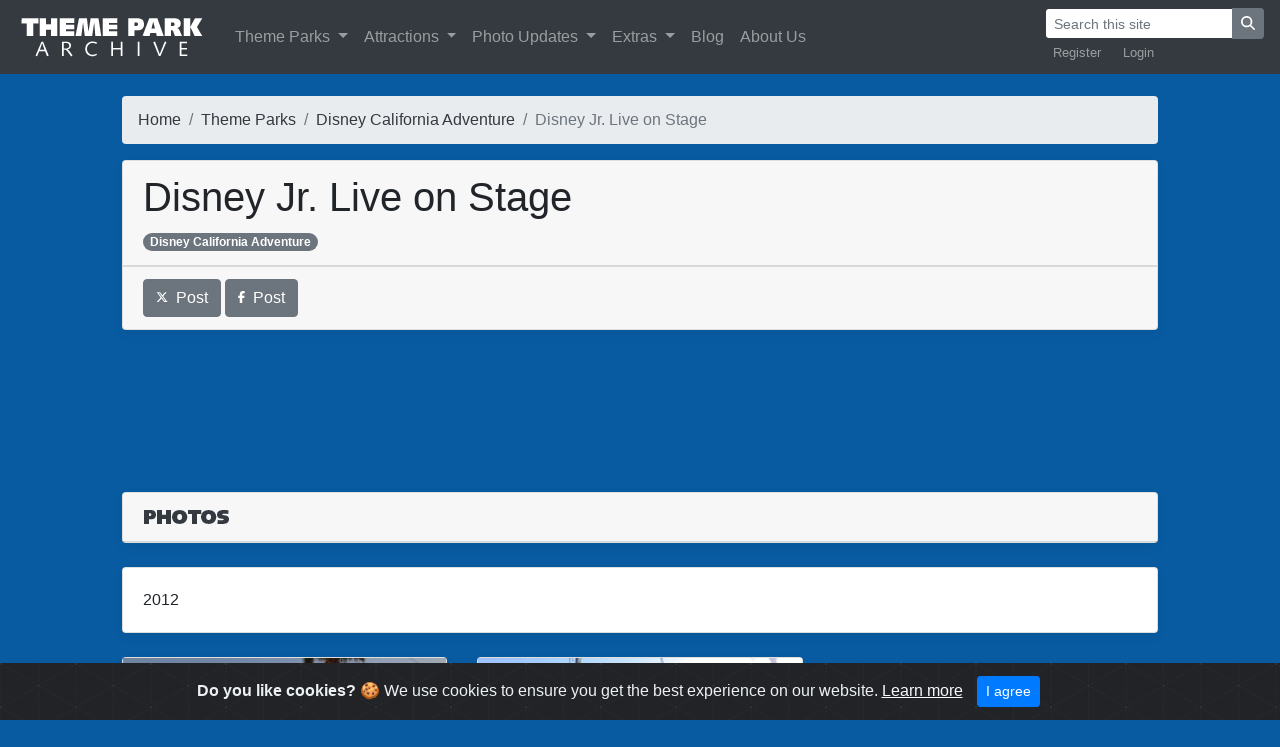

--- FILE ---
content_type: text/html; charset=UTF-8
request_url: https://www.themeparkarchive.com/parks/disney-california-adventure/disney-jr.-live-on-stage
body_size: 3931
content:
<!doctype html>
<html lang="en"><!-- InstanceBegin template="/Templates/TPA2.dwt.php" codeOutsideHTMLIsLocked="false" -->
  <head>
  <!-- Global site tag (gtag.js) - Google Analytics -->
  <script async src="https://www.googletagmanager.com/gtag/js?id=UA-39915571-1"></script>
  <script>
  window.dataLayer = window.dataLayer || [];
  function gtag(){dataLayer.push(arguments);}
  gtag('js', new Date());
  gtag('config', 'UA-39915571-1');
	</script>
    <meta charset="utf-8">
    <meta name="viewport" content="width=device-width, initial-scale=1, shrink-to-fit=no">
    <meta name="author" content="Theme Park Archive">
	<link rel="apple-touch-icon" sizes="300x300" href="https://www.themeparkarchive.com/apple-touch-icon.png">
	<link rel="icon" type="image/png" sizes="192x192" href="https://www.themeparkarchive.com/android-chrome-192x192.png">  
	<link rel="icon" type="image/png" sizes="32x32" href="https://www.themeparkarchive.com/favicon-32x32.png">
	<link rel="icon" type="image/png" sizes="16x16" href="https://www.themeparkarchive.com/favicon-16x16.png">
	<link rel="manifest" href="https://www.themeparkarchive.com/site.webmanifest">
	<link rel="mask-icon" href="https://www.themeparkarchive.com/safari-pinned-tab.svg" color="#5bbad5">
	<meta name="msapplication-TileColor" content="#da532c">
	<meta name="theme-color" content="#ffffff">
	<meta name="google" content="notranslate">
	<meta http-equiv="Content-Language" content="en">
	<!-- InstanceBeginEditable name="doctitle" -->
		<meta name="description" content=" This page contains photos of Disney Jr. Live on Stage at Disney California Adventure. ">
	<meta name="keywords" content="Disney Jr. Live on Stage, Disney California Adventure, theme park, amusement park, theme park photos, amusement park photos, roller coaster, images">
	<title>Disney Jr. Live on Stage at Disney California Adventure | Theme Park Archive</title>
	<meta property="og:title" content="Disney Jr. Live on Stage at Disney California Adventure | Theme Park Archive"/>
	<meta property="og:description" content="This page contains photos of Disney Jr. Live on Stage at Disney California Adventure. "/>
    <meta name="twitter:card" content="summary_large_image">
	<meta name="twitter:site" content="@TPArchive">
	<meta name="twitter:title" content="Disney Jr. Live on Stage at Disney California Adventure">
	<meta name="twitter:description" content="">
	<meta name="twitter:image" content="https://www.themeparkarchive.com/Archive/Large/7970.jpg">
	<!-- InstanceEndEditable -->

    <!-- Bootstrap core CSS -->
    <link href="https://www.themeparkarchive.com/Scripts/Bootstrap/css/bootstrap.min.css" rel="stylesheet">

    <!-- Custom styles for this template -->
    <link href="https://www.themeparkarchive.com/css/main.css?v=1" rel="stylesheet">
<script defer src="https://www.themeparkarchive.com/Scripts/fontawesome-651/js/all.js"></script>
	<!-- InstanceBeginEditable name="head" -->
<link type="text/css" rel="stylesheet" href="https://www.themeparkarchive.com/Scripts/magicthumb/magicthumb.css"/>
<script type="text/javascript" src="https://www.themeparkarchive.com/Scripts/magicthumb/magicthumb.js"></script>
<script type="text/javascript">
 var MagicThumbOptions = {
  'captionSource':'span',
  'caption-position':'bottom',
  'hint':'off'
 };
 var MagicThumbMobileOptions = {
   'captionSource':'title',
   'hint':'off',
};
</script>
<link rel="stylesheet" type="text/css" href="https://www.themeparkarchive.com/Scripts/magicslideshow/magicslideshow.css" media="screen"/>
<script src="https://www.themeparkarchive.com/Scripts/magicslideshow/magicslideshow.js" type="text/javascript"></script>
<script type="application/ld+json">
{
  "@context": "http://schema.org",
  "@type": "BreadcrumbList",
  "itemListElement": [{
    "@type": "ListItem",
    "position": 1,
    "item": {
      "@id": "https://www.themeparkarchive.com",
      "name": "Home"
    }
	},{
    "@type": "ListItem",
    "position": 2,
    "item": {
      "@id": "https://www.themeparkarchive.com/parks",
      "name": "Theme Parks"
    }
	},{
    "@type": "ListItem",
    "position": 3,
    "item": {
      "@id": "https://www.themeparkarchive.com/parks/disney-california-adventure",
      "name": "Disney California Adventure"
    }
	},{
    "@type": "ListItem",
    "position": 4,
    "item": {
      "@id": "https://www.themeparkarchive.com/parks/disney-california-adventure/disney-jr.-live-on-stage",
      "name": "Disney Jr. Live on Stage"
    }
	}
]
}
</script>
	<!-- InstanceEndEditable -->
  </head>

  <body>

	<!-- Begin navbar -->
<nav class="navbar navbar-expand-xl navbar-dark bg-dark fixed-top">
<a class="navbar-brand btn-ripple" href="https://www.themeparkarchive.com"><img src="/Images/title.png" alt="Theme Park Archive"></a>
<button class="navbar-toggler" type="button" data-toggle="collapse" data-target="#navbarCollapse" aria-controls="navbarCollapse" aria-expanded="false" aria-label="Toggle navigation">
        <span class="navbar-toggler-icon"></span>
</button>
<div class="collapse navbar-collapse" id="navbarCollapse">
<ul class="navbar-nav mr-auto">
        <li class="nav-item dropdown">
              <a style="outline: none;" class="nav-link dropdown-toggle" href="#" id="navbarDropdownMenuLink" data-toggle="dropdown" aria-haspopup="true" aria-expanded="false">
                Theme Parks
              </a>
              <div class="dropdown-menu" aria-labelledby="navbarDropdownMenuLink">
                <a class="dropdown-item" href="https://www.themeparkarchive.com/parks">See All</a>
                <a class="dropdown-item" href="https://www.themeparkarchive.com/parks/extinct">See Extinct</a>
                <a class="dropdown-item" href="https://www.themeparkarchive.com/parks/location">Sort by Location</a>
                <a class="dropdown-item" href="https://www.themeparkarchive.com/parks/operators">Sort by Operator</a>
              </div>
          </li>
          <li class="nav-item dropdown">
              <a style="outline: none;" class="nav-link dropdown-toggle" href="#" id="navbarDropdownMenuLink" data-toggle="dropdown" aria-haspopup="true" aria-expanded="false">
                Attractions
              </a>
              <div class="dropdown-menu" aria-labelledby="navbarDropdownMenuLink">
                <a class="dropdown-item" href="https://www.themeparkarchive.com/attractions">See All</a>
                <a class="dropdown-item" href="https://www.themeparkarchive.com/attractions/extinct">See Extinct</a>
                <a class="dropdown-item" href="https://www.themeparkarchive.com/attractions/360s">See 360&deg; Photos</a>
                <a class="dropdown-item" href="https://www.themeparkarchive.com/attractions/videos">See Videos</a>
                <a class="dropdown-item" href="https://www.themeparkarchive.com/attractions/manufacturers">Sort by Manufacturer</a>
              </div>
          </li>
		  <li class="nav-item dropdown">
			   <a style="outline: none;" class="nav-link dropdown-toggle" href="#" id="navbarDropdownMenuLink" data-toggle="dropdown" aria-haspopup="true" aria-expanded="false">
				Photo Updates
			   </a>
			  <div class="dropdown-menu" aria-labelledby="navbarDropdownMenuLink">
                <a class="dropdown-item" href="https://www.themeparkarchive.com/updates">See All</a>
                <a class="dropdown-item" href="https://www.themeparkarchive.com/updates/categories">See Categories</a>
              </div>
          </li>
          <li class="nav-item dropdown">
              <a style="outline: none;" class="nav-link dropdown-toggle" href="#" id="navbarDropdownMenuLink" data-toggle="dropdown" aria-haspopup="true" aria-expanded="false">
                Extras
              </a>
              <div class="dropdown-menu" aria-labelledby="navbarDropdownMenuLink">
                <a class="dropdown-item" href="https://www.themeparkarchive.com/quizzes">Quizzes</a>
              </div>
          </li>
		  <li class="nav-item">
            <a class="nav-link" href="https://www.themeparkarchive.com/blog">Blog</a>
          </li>
          <li class="nav-item">
            <a class="nav-link" href="https://www.themeparkarchive.com/about">About Us</a>
          </li>
</ul>
<div class="flex-md-column">
    <form class="form-inline ml-auto" action="https://www.themeparkarchive.com/search" method="get">
        <div class="input-group">
            <input class="form-control form-control-sm border-dark" value="" name="q" type="text" placeholder="Search this site" aria-label="Search">
            <div class="input-group-append">
                <button class="btn btn-secondary btn-sm" type="submit"><i class="fa fa-search"></i></button>
            </div>
        </div>
    </form>
    <ul class="navbar-nav small ml-auto" style="flex-direction: row">
            <li class="nav-item" style="padding-right:0.5em">
            <a class="nav-link py-1" href="https://www.themeparkarchive.com/blog/register">Register</a>
        </li>
        <li class="nav-item">
            <a class="nav-link py-1" href="https://www.themeparkarchive.com/blog/login">Login</a>
        </li>
                  </ul>
</div>
</div>
</nav>
	  <!-- Cached copy, generated 08:07 -->
	<!-- End navbar -->
	
   	<!-- InstanceBeginEditable name="body" -->
      <br>
      <br>
	  <div class="container-fluid">
          <div class="row">
                <div class="col-xl-1">
                    </div>
                <div class="col-xl-10">
		  </br>
	  </br>
            <nav aria-label="breadcrumb">
  <ol class="breadcrumb flex-nowrap">
    <li class="breadcrumb-item"><a class="text-dark" href="https://www.themeparkarchive.com">Home</a></li>
    <li class="breadcrumb-item text-truncate" aria-current="page"><a class="text-dark" href="https://www.themeparkarchive.com/parks">Theme Parks</a></li>
    <li class="breadcrumb-item text-truncate" aria-current="page"><a class="text-dark" href="https://www.themeparkarchive.com/parks/disney-california-adventure">Disney California Adventure</a></li>
          <li class="breadcrumb-item active" aria-current="page">Disney Jr. Live on Stage</li>
        </ol>
</nav>
		  <div class="card mb-4 box-shadow h-md-250">
			  <div class="card-header"><h1>Disney Jr. Live on Stage</h1><a class="badge badge-pill badge-secondary" href="https://www.themeparkarchive.com/parks/disney-california-adventure">Disney California Adventure</a>  </div>
                        <div class="card-footer">
                                    <a target="_blank" href="https://twitter.com/intent/tweet?url=https://www.themeparkarchive.com/parks/disney-california-adventure/disney-jr.-live-on-stage&text=Disney Jr. Live on Stage %7C Theme Park Archive"
  data-size="large"><button type="button" class="btn btn-secondary"><i class="fab fa-x-twitter fa-xs"></i>&nbsp;&nbsp;Post</button></a>
            <a target="_blank" href="https://www.facebook.com/dialog/share?app_id=578965569558574&href=https://www.themeparkarchive.com/parks/disney-california-adventure/disney-jr.-live-on-stage&display=popup&redirect_uri=https://www.themeparkarchive.com/parks/disney-california-adventure/disney-jr.-live-on-stage"
  data-size="large"><button type="button" class="btn btn-secondary"><i class="fab fa-facebook-f fa-xs"></i>&nbsp;&nbsp;Post</button></a>
                </div>

		  </div>
<div align="center" id="ad-header">
	
<script async src="//pagead2.googlesyndication.com/pagead/js/adsbygoogle.js"></script>
<ins class="adsbygoogle"
     style="display:block"
     data-ad-client="ca-pub-9162644493101177"
     data-ad-slot="8919879964"
     data-ad-format="horizontal"></ins>
<script>
(adsbygoogle = window.adsbygoogle || []).push({});
</script>
    </div>

		<div class="album py-5">
		            
        
       <div class="card flex-md-row-center mb-4  bg-white box-shadow">
        <div class="card-header">
		   <img src="/Images/headers/photos.png" alt="Photos"/>
		   </div>
          </div>
		<div class="row">
					                                         </div><div class='card flex-md-row-center mb-4  bg-white box-shadow'><div class='card-body'>2012</div></div><div class='row'>            <div class="col-md-4">     
              <div class="card mb-4 box-shadow">
				  <a href="https://www.themeparkarchive.com/Archive/ExtraLarge/7970.jpg" class="MagicThumb" data-options="group: 1; lazyLoad: true;"><img style="object-fit: cover; height: 250px; width: 100%;" src="https://www.themeparkarchive.com/Archive/Medium/7970.jpg" alt="Disney Jr. Live on Stage at Disney California Adventure" />
					  <span>
            <div class="container-fluid">
           <div class="row">
                <div class="col-xl-4" align="left">
        Disney Jr. Live on Stage -  Disney California Adventure       </div>
       <div class="col-xl-4" align="center">    
        Date Taken: 09/15/2012       </div>
        <div class="col-xl-4" align="right">
        Date Posted: 06/13/2013 </div>
               </div>
            </div>
					  </span></a>
                </div>
              </div>
			
			
						                                                      <div class="col-md-4">     
              <div class="card mb-4 box-shadow">
				  <a href="https://www.themeparkarchive.com/Archive/ExtraLarge/5017.jpg" class="MagicThumb" data-options="group: 1; lazyLoad: true;"><img style="object-fit: cover; height: 250px; width: 100%;" src="https://www.themeparkarchive.com/Archive/Medium/5017.jpg" alt="Disney Jr. Live on Stage at Disney California Adventure" />
					  <span>
            <div class="container-fluid">
           <div class="row">
                <div class="col-xl-4" align="left">
        Disney Jr. Live on Stage -  Disney California Adventure       </div>
       <div class="col-xl-4" align="center">    
        Date Taken: 03/30/2012       </div>
        <div class="col-xl-4" align="right">
        Date Posted: 05/05/2013 </div>
               </div>
            </div>
					  </span></a>
                </div>
              </div>
			
			
						  			
            </div>
			</div>
<br>
<div align="center">
			<script async src="//pagead2.googlesyndication.com/pagead/js/adsbygoogle.js"></script>
			<!-- responsive bottom -->
			<ins class="adsbygoogle"
				 style="display:block"
				 data-ad-client="ca-pub-9162644493101177"
				 data-ad-slot="2795177514"
				 data-ad-format="horizontal"></ins>
			<script>
			(adsbygoogle = window.adsbygoogle || []).push({});
			</script>
</div>
  </div>
                    <div class="col-xl-1">
                    </div>
    </div>
</br>
	  </div>

	  
	<!-- InstanceEndEditable -->
    <!-- Begin sticky footer -->
      </br>
    </br>
    <footer class="footer">
      <div class="container-fluid">
      <div class="row">
                <div class="col-sm-1">
                    </div>
                <div class="col-sm-5">
        <div class=" text-center text-sm-left">
        <a href="http://www.twitter.com/TPArchive"><button type="button" class="btn btn-secondary"><i class="fab fa-x-twitter fa-xs"></i></button></a>
        <a href="http://www.instagram.com/themeparkarchive"><button type="button" class="btn btn-secondary"><i class="fab fa-instagram fa-xs"></i></button></a>
        <a href="https://www.youtube.com/c/ThemeParkArchive"><button type="button" class="btn btn-secondary"><i class="fab fa-youtube-square fa-xs"></i></button></a>
        <a href="http://www.facebook.com/TPArchive"><button type="button" class="btn btn-secondary"><i class="fab fa-facebook-f fa-xs"></i></button></a>
        <a href="https://www.themeparkarchive.com/feed"><button type="button" class="btn btn-secondary"><i class="fas fa-rss fa-xs"></i></button></a>
        </div>
        </div>
        <div class="col-sm-5">
        <div class=" text-center text-sm-right">
        <span class="text-muted">
        <a class="text-dark" href="https://www.themeparkarchive.com/about">Theme Park Archive</a> © 2026</a>
        </span>
        </div>
        </div>
        <div class="col-sm-1">
        </div>
        </div>
      </div>
    </footer>

    <!-- Cookie warning -->
    <div class="alert alert-dismissible text-center cookiealert" role="alert">
      <div class="cookiealert-container">
        <b>Do you like cookies?</b> &#x1F36A; We use cookies to ensure you get the best experience on our website. <a class="text-light" href="http://cookiesandyou.com/" target="_blank">Learn more</a>
        <button type="button" class="btn btn-primary btn-sm acceptcookies" aria-label="Close">
            I agree
        </button>
      </div>
    </div>

	<!-- End sticky footer -->

    <!-- Bootstrap core JavaScript
    ================================================== -->
    <!-- Placed at the end of the document so the pages load faster -->
    <script src="https://www.themeparkarchive.com/Scripts/Bootstrap/js/jquery-3.2.1.slim.min.js" integrity="sha384-KJ3o2DKtIkvYIK3UENzmM7KCkRr/rE9/Qpg6aAZGJwFDMVNA/GpGFF93hXpG5KkN" crossorigin="anonymous"></script>
    <script>window.jQuery || document.write('<script src="https://www.themeparkarchive.com/Scripts/Bootstrap/js/jquery-slim.min.js"><\/script>')</script>
    <script src="https://www.themeparkarchive.com/Scripts/Bootstrap/js/popper.min.js"></script>
    <script src="https://www.themeparkarchive.com/Scripts/Bootstrap/js/bootstrap.min.js"></script>
    <script src="https://www.themeparkarchive.com/Scripts/cookie/cookiealert.js"></script>
    <link rel="stylesheet" href="https://www.themeparkarchive.com/Scripts/cookie/cookiealert2.css">
  </body>
	  </html>

--- FILE ---
content_type: text/html; charset=utf-8
request_url: https://www.google.com/recaptcha/api2/aframe
body_size: 267
content:
<!DOCTYPE HTML><html><head><meta http-equiv="content-type" content="text/html; charset=UTF-8"></head><body><script nonce="S2wU2kPsphUZt7oDFcUT7w">/** Anti-fraud and anti-abuse applications only. See google.com/recaptcha */ try{var clients={'sodar':'https://pagead2.googlesyndication.com/pagead/sodar?'};window.addEventListener("message",function(a){try{if(a.source===window.parent){var b=JSON.parse(a.data);var c=clients[b['id']];if(c){var d=document.createElement('img');d.src=c+b['params']+'&rc='+(localStorage.getItem("rc::a")?sessionStorage.getItem("rc::b"):"");window.document.body.appendChild(d);sessionStorage.setItem("rc::e",parseInt(sessionStorage.getItem("rc::e")||0)+1);localStorage.setItem("rc::h",'1769536761784');}}}catch(b){}});window.parent.postMessage("_grecaptcha_ready", "*");}catch(b){}</script></body></html>